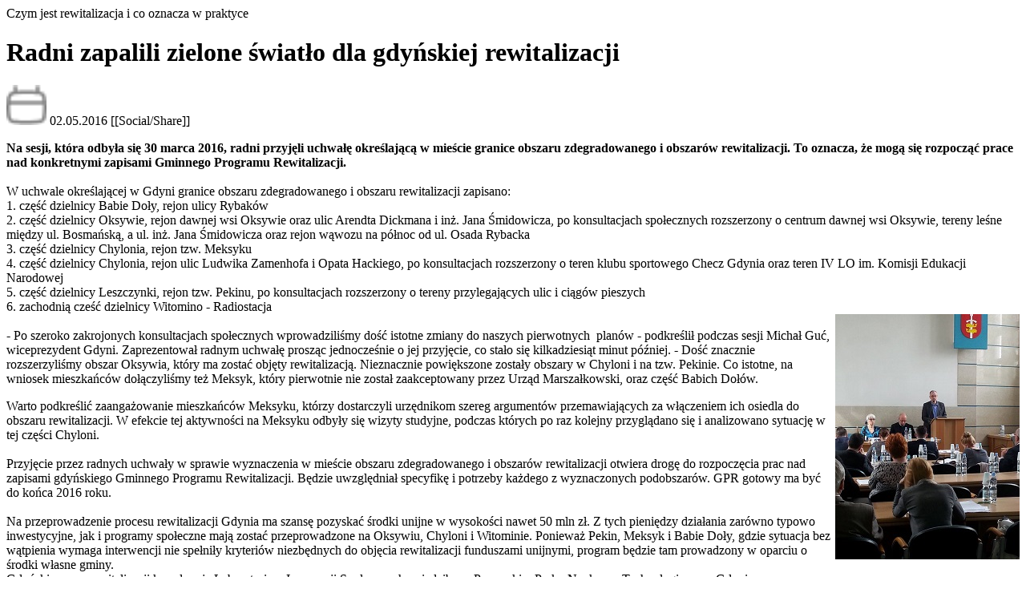

--- FILE ---
content_type: text/html; charset=UTF-8
request_url: https://www.gdynia.pl/rewitalizacja/module/Contents/controller/Default/action/print/cid/449930
body_size: 3003
content:
<html lang="pl">
	<head>
	    <meta charset="utf-8">
	    <meta http-equiv="X-UA-Compatible" content="IE=edge">
	    <meta name="viewport" content="width=device-width, initial-scale=1">
        <meta name="description" content="">
		
        <link rel="stylesheet" type="text/css" href="https://fonts.googleapis.com/css?family=Open+Sans:400,300,600,800&subset=latin,latin-ext" media="all">
	</head>

	<style>
	body p, body div, body b {
		text-align: left !important;
	}
	img {
		min-height: 50px;
		height: auto;
		max-width: 800px;
	}
	.social {
		display: none;
	}
	thead { display: table-header-group }
	tfoot { display: table-row-group }
	tr { page-break-inside: avoid } 
	</style>
<body>

<link rel="stylesheet" type="text/css" href="https://www.gdynia.pl/assets/frontend/js/flipbook/css/flipbook.style.css"/>

<header class="gd-news-header mt-5">
   	<span class="badage-in-news badage-color-light-blue" style="background-color: ">Czym jest rewitalizacja i co oznacza w praktyce</span>
	   
    <h1 class="mt-3 mb-md-5">Radni zapalili zielone światło dla gdyńskiej rewitalizacji</h1>
    <div class="info-and-share">
        <time class="news-date"><img src="/assets/2.0/frontend/img/Icon_cal_gray.png" class="me-2"> 02.05.2016</time>
        [[Social/Share]]
    </div>
    
     
</header>
<article class="gd-article-news" id="mainContent">
	<p class="mt-5"></p>
    <b>Na sesji, kt&oacute;ra odby&#322;a si&#281; 30 marca 2016, radni przyj&#281;li uchwa&#322;&#281;    okre&#347;laj&#261;c&#261; w mie&#347;cie granice obszaru zdegradowanego i obszar&oacute;w    rewitalizacji. To oznacza, &#380;e mog&#261; si&#281; rozpocz&#261;&#263; prace nad konkretnymi    zapisami Gminnego Programu Rewitalizacji. </b><br><br>W uchwale okre&#347;laj&#261;cej w Gdyni granice obszaru zdegradowanego i obszaru rewitalizacji zapisano:<br>1. cz&#281;&#347;&#263; dzielnicy Babie Do&#322;y, rejon ulicy Rybak&oacute;w <br>2.  cz&#281;&#347;&#263; dzielnicy Oksywie, rejon dawnej wsi Oksywie oraz ulic Arendta  Dickmana i in&#380;. Jana &#346;midowicza, po konsultacjach spo&#322;ecznych  rozszerzony o centrum dawnej wsi Oksywie, tereny le&#347;ne mi&#281;dzy ul.  Bosma&#324;sk&#261;, a ul. in&#380;. Jana &#346;midowicza oraz rejon w&#261;wozu na p&oacute;&#322;noc od ul.  Osada Rybacka<br>3. cz&#281;&#347;&#263; dzielnicy Chylonia, rejon tzw. Meksyku<br>4.  cz&#281;&#347;&#263; dzielnicy Chylonia, rejon ulic Ludwika Zamenhofa i Opata Hackiego,  po konsultacjach rozszerzony o teren klubu sportowego Checz Gdynia oraz  teren IV LO im. Komisji Edukacji Narodowej<br>5. cz&#281;&#347;&#263; dzielnicy Leszczynki, rejon tzw. Pekinu, po konsultacjach rozszerzony  o tereny przylegaj&#261;cych ulic i ci&#261;g&oacute;w pieszych<br>6. zachodni&#261; cze&#347;&#263; dzielnicy Witomino - Radiostacja<br>&nbsp; <img src="/g2/2016_05/107840_filebig.jpg" alt="Sesja Rady Miasta Gdyni" align="right"><br>- Po szeroko zakrojonych konsultacjach spo&#322;ecznych wprowadzili&#347;my do&#347;&#263;  istotne zmiany do naszych pierwotnych&nbsp; plan&oacute;w - podkre&#347;li&#322; podczas sesji  Micha&#322; Gu&#263;, wiceprezydent Gdyni. Zaprezentowa&#322; radnym uchwa&#322;&#281; prosz&#261;c  jednocze&#347;nie o jej przyj&#281;cie, co sta&#322;o si&#281; kilkadziesi&#261;t minut p&oacute;&#378;niej. -  Do&#347;&#263; znacznie rozszerzyli&#347;my obszar Oksywia, kt&oacute;ry ma zosta&#263; obj&#281;ty  rewitalizacj&#261;. Nieznacznie powi&#281;kszone zosta&#322;y obszary w Chyloni i na  tzw. Pekinie. Co istotne, na wniosek mieszka&#324;c&oacute;w do&#322;&#261;czyli&#347;my te&#380;  Meksyk, kt&oacute;ry pierwotnie nie zosta&#322; zaakceptowany przez Urz&#261;d  Marsza&#322;kowski, oraz cz&#281;&#347;&#263; Babich Do&#322;&oacute;w. <br><p>Warto podkre&#347;li&#263;  zaanga&#380;owanie mieszka&#324;c&oacute;w Meksyku, kt&oacute;rzy dostarczyli urz&#281;dnikom szereg  argument&oacute;w przemawiaj&#261;cych za w&#322;&#261;czeniem ich osiedla do obszaru  rewitalizacji. W efekcie tej aktywno&#347;ci na Meksyku odby&#322;y si&#281; wizyty  studyjne, podczas kt&oacute;rych po raz kolejny przygl&#261;dano si&#281; i analizowano  sytuacj&#281; w tej cz&#281;&#347;ci Chyloni.<br><br>Przyj&#281;cie przez radnych uchwa&#322;y w  sprawie wyznaczenia w mie&#347;cie obszaru zdegradowanego i obszar&oacute;w  rewitalizacji otwiera drog&#281; do rozpocz&#281;cia prac nad zapisami gdy&#324;skiego  Gminnego Programu Rewitalizacji. B&#281;dzie uwzgl&#281;dnia&#322; specyfik&#281; i potrzeby  ka&#380;dego z wyznaczonych podobszar&oacute;w. GPR gotowy ma by&#263; do ko&#324;ca 2016  roku.<br><br>Na przeprowadzenie procesu rewitalizacji Gdynia ma szans&#281;  pozyska&#263; &#347;rodki unijne w wysoko&#347;ci nawet 50 mln z&#322;. Z tych pieni&#281;dzy  dzia&#322;ania zar&oacute;wno typowo inwestycyjne, jak i programy spo&#322;eczne maj&#261;  zosta&#263; przeprowadzone na Oksywiu, Chyloni i Witominie. Poniewa&#380; Pekin,  Meksyk i Babie Do&#322;y, gdzie sytuacja bez w&#261;tpienia wymaga interwencji nie  spe&#322;ni&#322;y kryteri&oacute;w niezb&#281;dnych do obj&#281;cia rewitalizacji funduszami  unijnymi, program b&#281;dzie tam prowadzony w oparciu o &#347;rodki w&#322;asne gminy.<br>Gdy&#324;ski  proces rewitalizacji koordynuje Laboratorium Innowacji Spo&#322;ecznych z  siedzib&#261; w Pomorskim Parku Naukowo-Technologicznym Gdynia.</p><p>&nbsp;</p>
    <p class="mt-5"></p>
    <!-- video 449930-->
<!-- render time : 0.19174909591675 s. --> 

<script>
    var currentDownloadUrl = '';
    $(function() {
        $('.btn-download-file').click(function(e) {
            e.preventDefault();
            e.stopImmediatePropagation();

            currentDownloadUrl = $(this).attr('data-url');
            $('#downloadModal').modal('show');
            return false;
        });

        if ($(window).width() < 769) {
            $('.gd-news-slider-gallery-thumbnails').slick({
                autoPlay: false,
                dots: false,
                slidesToShow: 2,
                slidesToScroll: 1,
                arrows: false,
                prevArrow: '<button type="button" class="slick-prev" aria-label="Przewiń w lewo"><img src="/assets/2.0/frontend/img/arr_left.png" alt="ikona"></button>',
                nextArrow: '<button type="button" class="slick-next" aria-label="Przewiń w prawo"><img src="/assets/2.0/frontend/img/arr_right_f.png" alt="ikona"></button>',
            });
        }
    });
</script>
<!-- render time : 0.19271898269653 s. --> <style>
.gd-to-download a {
    margin-bottom:  5px;
}
</style>
<!-- render time : 0.19334101676941 s. --> 
 <!-- render time : 0.19488310813904 s. -->     <br><br>
    <table width="100%">
        <tr>
            <td>Opublikowano: </td>
            <td>02.05.2016 00:00</td>
        </tr>
        <tr>
            <td>Autor:</td>
            <td>Aleksandra Dylejko</td>
        </tr>
        </table>
<!-- render time : 0.20187592506409 s. --> <!-- render time : 0.20249700546265 s. --> </article>

<!-- render time : 0.20300912857056 s. --> <small>Źródło: https://www.gdynia.pl/rewitalizacja/czym-jest-rewitalizacja-i-co-oznacza-w-praktyce,3962/radni-zapalili-zielone-swiatlo-dla-gdynskiej-rewitalizacji,449930</small>
</body><!-- render time : 0.20418906211853 s. --> 